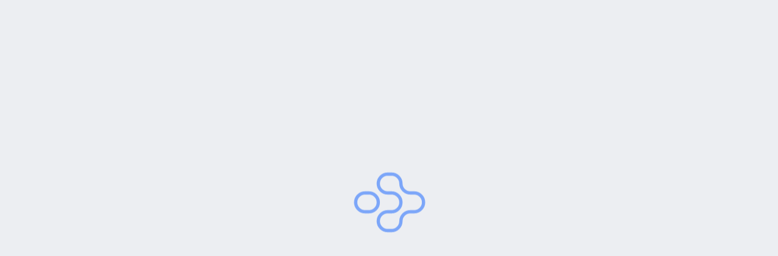

--- FILE ---
content_type: text/html; charset=utf-8
request_url: https://app.thebrain.com/brains/101bdc5d-3f65-4032-98ab-157a5b951aca/thoughts/1394baa4-2ccc-49d5-8131-741105f4bc39/notes
body_size: 3951
content:
<!DOCTYPE html>
<html lang="en" style="overflow: hidden;"><head><meta charset="utf-8">
	<meta name="viewport" content="width=device-width, initial-scale=1.0">
	<meta name="mobile-web-app-capable" content="yes">

	<link rel="apple-touch-icon" href="_content/VulcanShared/images/tb14-icon-macos.png">
	<title>TheBrain</title>
	<!--Blazor:{"type":"server","prerenderId":"6acc277c9c4f46b8acb58c4e9545c202","key":{"locationHash":"77D12F14A8105320B1AAED6AE7E689DA0EC4483270A645E84079EAA0FFDF550D:7","formattedComponentKey":""},"sequence":0,"descriptor":"CfDJ8EJhps50DnpMsByVrOATI2bmAsBixSA41xOCXmevfajESdcxeojHmwAVF9h7WHBINbZtXSdtXFIpbVgtC5v5t0SV6MIT5fxLbuYYJfycPCrzL4kHF/1vMEQ0nP8lTizmOHSx5B\u002BS0aR1HIjs5Sn7sdg6pE7TDaobNs6DuiVnuvB0WHmnPlDLWSO6LcfHyaK1AVFdxiyZTqG9wQ7YdqQgoo4CAlI1krfhyaBEuhVSizT2K\u002B8bOmfdriwF6Kqty4nj\u002BJc/UjlAQfn385vndmj9EIiCRJ1SeO3RbJktl3DnywHv7a\u002BsW9z91qCO7TxlKFzCk72My8w/97v4VcIurJgKCi9Ts3BoMhpa/2F5FQqYD5uDYc5XJff9fONXGsruOvvCMWFeXLk7pHvNQizGBRGZtgBnXyvpMPXDMF15FxX7adGtMjFEZ5Yk15F0DUjCob2LDA\u002BiBL3ql\u002BeVcFP0/3kS753AVpWDFI8nHZjdX/XH\u002BeKvrH5cMVOuyqkYPBivCktcubwMKd4h1xVlcw5CxGsjHSPHWEzLzzT3SnESd7UOxTOwLIgE7yTRjT52lxt29bHyKitKAsmbXIviFjb1YG8ufzI="}--><title>Write my essay | Write my essay</title><!--Blazor:{"prerenderId":"6acc277c9c4f46b8acb58c4e9545c202"}-->
	<link rel="icon" type="image/x-icon" href="_content/VulcanShared/favicon.ico">
	<base href="/">

	<link rel="preconnect" href="https://fonts.googleapis.com">
	<link rel="preconnect" href="https://fonts.gstatic.com" crossorigin>
	<link href="https://fonts.googleapis.com/css2?family=Roboto+Condensed&display=swap" rel="stylesheet">

	<link rel="stylesheet" href="_content/Venus/lib/quill/quill.snow.css">
	<link href="_content/VulcanShared/css/vulcan-error.css" rel="stylesheet">
	<link href="_content/Venus/css/venus.min.css?v=1" rel="stylesheet"> 
	<link href="_content/Venus/fontawesome/css/all.min.css" rel="stylesheet">
	<link href="Vulcan.styles.css" rel="stylesheet">

	<script src="_content/Venus/js/startup.js"></script>
	<script src="_content/Venus/js/longpress.js"></script>
	<script src="_content/Venus/js/dragdrop.webview2.polyfill.js"></script>
	<script src="_content/VulcanShared/js/thebrain.js"></script>

	<script src="https://platform.twitter.com/widgets.js"></script>

	<link rel="stylesheet" type="text/css" href="_content/VulcanShared/google-code-prettify/skins/custom.css">
	<script type="text/javascript" src="_content/VulcanShared/google-code-prettify/prettify.js"></script>

	<link rel="manifest" href="_content/VulcanShared/app.webmanifest">
	
    <script src="_content/Venus/lib/quill/quill.js"></script>
	
    <script id="MathJax-script" async src="_content/Venus/lib/mathjax/tex-mml-chtml.js"></script></head>
<body id="body-id-from-app.razor" class="body"><!--Blazor:{"type":"server","prerenderId":"94b7dd7bd09042258109d7ca219f6b1a","key":{"locationHash":"C14654F233AB38063200AFA88E05E9B487E16F5BB9F4659E228C3BB627F8E0F8:13","formattedComponentKey":""},"sequence":1,"descriptor":"CfDJ8EJhps50DnpMsByVrOATI2YNqigCCGKiaZXaQqmmiLQDhF49R6yY/kHlex2msiFZYnUQ1KNHeX3bLqzEKMKE7A\u002Bi11U1qpVXN75Fd9khU4E/6QoGrcA14XwZxsuBaQ0Mu3z1ho1K1FpYgnw44xEzqCYvlR93nDxl68kOQkCeRZPxeSa6Wj9bBd4gdVqg355y8aUXYAzLl/CTHKYkvWz9sipHAHlxymq7vsO9EPYhqkrwogtba5Mh\u002BgKwFdm14DdDVBpUQHcnoEKbnglx5L40Mhwkd\u002BEzEaWuKl\u002BCTFvkB3OnEwZGGX2eFdmbllugfDOpWZc5QeeXbCT2vbOHu3jv8Kxk1gbJfN1YfmtXYnuZroQh/drhltCVchJiuaOuihqQbLyjvCrpg3ZRhdCEYuOGhvLLyy1Oza5zNKydGCT1RpqDrtpYp3gcabbcZckPoh2jE0qS/yniITr1SG1/q0LxBSycktHxl3VUN0mbLXMzETSvLtjPwMnVDPqoB1pvXgVYCA=="}--><div id="content" class="content" b-9zcww97fy1><style>
    html {
        font-size: 16px;
    }
</style>

<div class="absolute inset-0 z-[1000] flex items-center justify-center w-full h-full bg-vapp-surface-2 transition ease&#x2011;out duration-0  opacity-100"><div class="relative h-1/6 w-1/6 pulse-bounce"><style>
    .thebrain-icon-bccb8890 {
        background-size: contain;
        background-repeat: no-repeat;
        background-position: center;
        background-image: url(/_content/VulcanShared/images/TheBrain-Logo-Mono.svg);
    }
    .dark .thebrain-icon-bccb8890 {
        background-image: url(/_content/VulcanShared/images/TheBrain-Logo-Dark-Mono.svg );
    }
</style>

<div class="thebrain-icon-bccb8890 aspect-[1/1] w-full h-full"></div></div></div><div class="flex justify-center items-center p-8"><div style="width: 40px; height: 40px; "><div class="animate-spin  rounded-[50%] pointer-events-none border-2 border-vapp-border-subtle border-t-vapp-accent-primary " style="width: 40px; height: 40px"></div></div></div></div><!--Blazor:{"prerenderId":"94b7dd7bd09042258109d7ca219f6b1a"}-->

<div id="blazor-error-ui" class="bg-bcolor-dialog dark:bg-bcolordark-dialog"><div class="flex flex-row gap-4"><div class="max-w-[10rem] "><i class="fa-solid fa-circle-exclamation text-tcolor-warning dark:text-tcolordark-warning text-9xl"></i></div>
		<div class="flex flex-col gap-4 text-tcolor-warning dark:text-tcolordark-warning"><div>
						An error has occurred. Please reload and try again.
					</div>
			<a class="btn w-fit reload" href>Reload</a></div></div></div>

<div id="components-reconnect-modal" class="my-reconnect-modal components-reconnect-hide cursor-pointer text-tcolor dark:text-tcolordark"><div class="signalr-err-sev1 bg-semitransparent dark:bg-semitransparentdark backdrop-blur-sm"><div class="flex h-screen"><div class="m-auto"><div class="border rounded-full border-lcolor dark:border-lcolordark bg-bcolor-dialog dark:bg-bcolordark-dialog" style="padding: 8px"><div class="lds-hourglass" style="display: contents"></div></div></div></div></div>
	<div class="signalr-err-sev2 bg-semitransparent dark:bg-semitransparentdark backdrop-blur-sm"><div class="flex h-screen"><div class="m-auto"><div class="border rounded-full border-lcolor dark:border-lcolordark bg-bcolor-dialog dark:bg-bcolordark-dialog" style="padding: 8px"><div class="lds-hourglass yellow" style="display: contents"></div></div></div></div></div>
	<div class="signalr-err-sev3 bg-semitransparent dark:bg-semitransparentdark backdrop-blur-sm"><div class="flex h-screen"><div class="m-auto"><div class="border rounded-full border-lcolor dark:border-lcolordark bg-bcolor-dialog dark:bg-bcolordark-dialog" style="padding: 8px"><div class="lds-hourglass red" style="display: contents"></div></div></div></div></div></div>

<script src="_framework/blazor.web.js"></script>
<script src="_content/VulcanShared/js/dist/reconnector.js"></script></body></html><!--Blazor-Web-Initializers:Ww0KICAiX2NvbnRlbnQvVmVudXMvVmVudXMucWliemIxbWV3ai5saWIubW9kdWxlLmpzIg0KXQ==--><!--Blazor-Server-Component-State:CfDJ8EJhps50DnpMsByVrOATI2a4IfgRrwXCg80m2NniPwkYev8x+mX9fusDl+8rFbDKPDHdHC89r6uWp0q9JmuqHaUyWCLOQ5RP8OiOgvixrBtJVXrmsvfOgKKxLJ4X3w4IDtHNztgoMUCcj7dUaE0axuv7iDGplOulVpqAfr1/eBfpw4YfRzV1jbhrjklqSpRjhdNW6D8bds69P7sWra/SU/x8UIO1N3bglU4W23nYkNZ/ld4Bp5wAW8yIqTwVjKx2EL+MnB4Vf9eKh2xP8gFZLNAo2PeWtmLh/5zafogU4Kvfb+c+WLCJg0BaDEqi5MgzkV/EWmopJ3NXvNnyND6wGi2hD84Y6KgWhCWwP5qcJR8C/Lx2WGJcgJFkPhNfUM8ZmVnfH3QQ0FtpxLEPiFSdKOR374zphQsDAAirzcQBHOFG8HDdpEmeJ7itqjGof0zA/1t4gQU6QZ86JKmUzN4Cu5FXR4gWaZYLkqCsUIoxGwiMg1y6FKL3mEMFlmjkmzqtfdlUUMmS/NDrY2267dAXyWnn6LNQ0QTFq/4XB404XO9e+UxYI5m04kdCORDfTNdoOQ==--><!--Blazor-WebAssembly-Component-State:[base64]-->

--- FILE ---
content_type: text/css
request_url: https://app.thebrain.com/_content/Venus/lib/quill/quill.snow.css
body_size: 5438
content:
/*!
 * Quill Editor v2.0.3
 * https://quilljs.com
 * Copyright (c) 2017-2024, Slab
 * Copyright (c) 2014, Jason Chen
 * Copyright (c) 2013, salesforce.com
 */
.ql-container {
	box-sizing: border-box;
	font-family: Helvetica, Arial, sans-serif;
	/*height: 100%;*/
	margin: 0;
	position: relative
}

.ql-container.ql-disabled .ql-tooltip {
	visibility: hidden
}

.ql-container:not(.ql-disabled) li[data-list=checked] > .ql-ui, .ql-container:not(.ql-disabled) li[data-list=unchecked] > .ql-ui {
	cursor: pointer
}

.ql-clipboard {
	left: -100000px;
	height: 1px;
	overflow-y: hidden;
	position: absolute;
	top: 50%
}

.ql-clipboard p {
	margin: 0;
	padding: 0
}

.ql-editor {
	box-sizing: border-box;
	counter-reset: list-0 list-1 list-2 list-3 list-4 list-5 list-6 list-7 list-8 list-9;
	line-height: 1.42;
	/*height: 100%;*/
	outline: none;
	overflow-y: auto;
	tab-size: 12;
	-moz-tab-size: 12;
	text-align: left;
	white-space: pre-wrap;
	word-wrap: break-word;
}

.ql-editor > * {
	cursor: text
}

.ql-editor p, .ql-editor ol, .ql-editor pre, .ql-editor blockquote, .ql-editor h1, .ql-editor h2, .ql-editor h3, .ql-editor h4, .ql-editor h5, .ql-editor h6 {
	margin: 0;
	padding: 0
}

@supports (counter-set:none) {
	.ql-editor p, .ql-editor h1, .ql-editor h2, .ql-editor h3, .ql-editor h4, .ql-editor h5, .ql-editor h6 {
		counter-set: list-0 list-1 list-2 list-3 list-4 list-5 list-6 list-7 list-8 list-9
	}
}

@supports not (counter-set:none) {
	.ql-editor p, .ql-editor h1, .ql-editor h2, .ql-editor h3, .ql-editor h4, .ql-editor h5, .ql-editor h6 {
		counter-reset: list-0 list-1 list-2 list-3 list-4 list-5 list-6 list-7 list-8 list-9
	}
}

.ql-editor table {
	border-collapse: collapse
}

.ql-editor td {
	padding: 2px 5px
}

.ql-editor ol {
	padding-left: 3em
}

.ql-editor ul {
	padding-left: 3em
}

.ql-editor li {
	list-style-type: none;
	padding-left: 1.5em;
	position: relative
}

.ql-editor li > .ql-ui:before {
	display: inline-block;
	margin-left: -2.9em;
	margin-right: .3em;
	text-align: right;
	white-space: nowrap;
	width: 2.6em
}

.ql-editor li[data-list=checked] > .ql-ui, .ql-editor li[data-list=unchecked] > .ql-ui {
	color: #777
}

.ql-editor li[data-list=bullet] > .ql-ui:before {
	content: '\2022'
}

.ql-editor li[data-list=checked] > .ql-ui:before {
	content: '';
	display: inline-block;
	margin-left: -22px;
	width: 16px;
	height: 16px;
	position: relative;
	top: 2px;
	border: 1px solid rgb(var(--vusr-text-primary) / 30%);
	border-radius: 4px;
	background: rgb(var(--vusr-text-primary) / 30%);
	transition: background 150ms ease-out;
}

.ql-editor li[data-list=checked] > .ql-ui:after {
	content: '';
	position: absolute;
	left: -16px;
	top: 4px;
	width: 5px;
	height: 10px;
	border: solid rgb(var(--vusr-text-primary));
	border-width: 0 2px 2px 0;
	transform: rotate(40deg);
	transition: border 150ms ease-out;
}

.ql-editor li[data-list=unchecked] > .ql-ui:before {
	content: '';
	display: inline-block;
	margin-left: -22px;
	width: 16px;
	height: 16px;
	position: relative;
	top: 2px;
	border: 1px solid rgb(var(--vusr-text-primary) / 30%);
	border-radius: 4px;
	background: transparent;
	transition: background 150ms ease-out;
}

.ql-editor li[data-list=unchecked] > .ql-ui:after {
	content: '';
	position: absolute;
	left: -16px;
	top: 4px;
	width: 5px;
	height: 10px;
	border: solid transparent;
	border-width: 0 2px 2px 0;
	transform: rotate(40deg);
	transition: border 150ms ease-out;
}

@supports (counter-set:none) {
	.ql-editor li[data-list] {
		counter-set: list-1 list-2 list-3 list-4 list-5 list-6 list-7 list-8 list-9
	}
}

@supports not (counter-set:none) {
	.ql-editor li[data-list] {
		counter-reset: list-1 list-2 list-3 list-4 list-5 list-6 list-7 list-8 list-9
	}
}

.ql-editor li[data-list=ordered] {
	counter-increment: list-0
}

.ql-editor li[data-list=ordered] > .ql-ui:before {
	content: counter(list-0, decimal) '. '
}

.ql-editor li[data-list=ordered].ql-indent-1 {
	counter-increment: list-1
}

.ql-editor li[data-list=ordered].ql-indent-1 > .ql-ui:before {
	content: counter(list-1, lower-alpha) '. '
}

@supports (counter-set:none) {
	.ql-editor li[data-list].ql-indent-1 {
		counter-set: list-2 list-3 list-4 list-5 list-6 list-7 list-8 list-9
	}
}

@supports not (counter-set:none) {
	.ql-editor li[data-list].ql-indent-1 {
		counter-reset: list-2 list-3 list-4 list-5 list-6 list-7 list-8 list-9
	}
}

.ql-editor li[data-list=ordered].ql-indent-2 {
	counter-increment: list-2
}

.ql-editor li[data-list=ordered].ql-indent-2 > .ql-ui:before {
	content: counter(list-2, lower-roman) '. '
}

@supports (counter-set:none) {
	.ql-editor li[data-list].ql-indent-2 {
		counter-set: list-3 list-4 list-5 list-6 list-7 list-8 list-9
	}
}

@supports not (counter-set:none) {
	.ql-editor li[data-list].ql-indent-2 {
		counter-reset: list-3 list-4 list-5 list-6 list-7 list-8 list-9
	}
}

.ql-editor li[data-list=ordered].ql-indent-3 {
	counter-increment: list-3
}

.ql-editor li[data-list=ordered].ql-indent-3 > .ql-ui:before {
	content: counter(list-3, decimal) '. '
}

@supports (counter-set:none) {
	.ql-editor li[data-list].ql-indent-3 {
		counter-set: list-4 list-5 list-6 list-7 list-8 list-9
	}
}

@supports not (counter-set:none) {
	.ql-editor li[data-list].ql-indent-3 {
		counter-reset: list-4 list-5 list-6 list-7 list-8 list-9
	}
}

.ql-editor li[data-list=ordered].ql-indent-4 {
	counter-increment: list-4
}

.ql-editor li[data-list=ordered].ql-indent-4 > .ql-ui:before {
	content: counter(list-4, lower-alpha) '. '
}

@supports (counter-set:none) {
	.ql-editor li[data-list].ql-indent-4 {
		counter-set: list-5 list-6 list-7 list-8 list-9
	}
}

@supports not (counter-set:none) {
	.ql-editor li[data-list].ql-indent-4 {
		counter-reset: list-5 list-6 list-7 list-8 list-9
	}
}

.ql-editor li[data-list=ordered].ql-indent-5 {
	counter-increment: list-5
}

.ql-editor li[data-list=ordered].ql-indent-5 > .ql-ui:before {
	content: counter(list-5, lower-roman) '. '
}

@supports (counter-set:none) {
	.ql-editor li[data-list].ql-indent-5 {
		counter-set: list-6 list-7 list-8 list-9
	}
}

@supports not (counter-set:none) {
	.ql-editor li[data-list].ql-indent-5 {
		counter-reset: list-6 list-7 list-8 list-9
	}
}

.ql-editor li[data-list=ordered].ql-indent-6 {
	counter-increment: list-6
}

.ql-editor li[data-list=ordered].ql-indent-6 > .ql-ui:before {
	content: counter(list-6, decimal) '. '
}

@supports (counter-set:none) {
	.ql-editor li[data-list].ql-indent-6 {
		counter-set: list-7 list-8 list-9
	}
}

@supports not (counter-set:none) {
	.ql-editor li[data-list].ql-indent-6 {
		counter-reset: list-7 list-8 list-9
	}
}

.ql-editor li[data-list=ordered].ql-indent-7 {
	counter-increment: list-7
}

.ql-editor li[data-list=ordered].ql-indent-7 > .ql-ui:before {
	content: counter(list-7, lower-alpha) '. '
}

@supports (counter-set:none) {
	.ql-editor li[data-list].ql-indent-7 {
		counter-set: list-8 list-9
	}
}

@supports not (counter-set:none) {
	.ql-editor li[data-list].ql-indent-7 {
		counter-reset: list-8 list-9
	}
}

.ql-editor li[data-list=ordered].ql-indent-8 {
	counter-increment: list-8
}

.ql-editor li[data-list=ordered].ql-indent-8 > .ql-ui:before {
	content: counter(list-8, lower-roman) '. '
}

@supports (counter-set:none) {
	.ql-editor li[data-list].ql-indent-8 {
		counter-set: list-9
	}
}

@supports not (counter-set:none) {
	.ql-editor li[data-list].ql-indent-8 {
		counter-reset: list-9
	}
}

.ql-editor li[data-list=ordered].ql-indent-9 {
	counter-increment: list-9
}

.ql-editor li[data-list=ordered].ql-indent-9 > .ql-ui:before {
	content: counter(list-9, decimal) '. '
}

.ql-editor .ql-indent-1:not(.ql-direction-rtl) {
	padding-left: 3em
}

.ql-editor li.ql-indent-1:not(.ql-direction-rtl) {
	padding-left: 4.5em
}

.ql-editor .ql-indent-1.ql-direction-rtl.ql-align-right {
	padding-right: 3em
}

.ql-editor li.ql-indent-1.ql-direction-rtl.ql-align-right {
	padding-right: 4.5em
}

.ql-editor .ql-indent-2:not(.ql-direction-rtl) {
	padding-left: 6em
}

.ql-editor li.ql-indent-2:not(.ql-direction-rtl) {
	padding-left: 7.5em
}

.ql-editor .ql-indent-2.ql-direction-rtl.ql-align-right {
	padding-right: 6em
}

.ql-editor li.ql-indent-2.ql-direction-rtl.ql-align-right {
	padding-right: 7.5em
}

.ql-editor .ql-indent-3:not(.ql-direction-rtl) {
	padding-left: 9em
}

.ql-editor li.ql-indent-3:not(.ql-direction-rtl) {
	padding-left: 10.5em
}

.ql-editor .ql-indent-3.ql-direction-rtl.ql-align-right {
	padding-right: 9em
}

.ql-editor li.ql-indent-3.ql-direction-rtl.ql-align-right {
	padding-right: 10.5em
}

.ql-editor .ql-indent-4:not(.ql-direction-rtl) {
	padding-left: 12em
}

.ql-editor li.ql-indent-4:not(.ql-direction-rtl) {
	padding-left: 13.5em
}

.ql-editor .ql-indent-4.ql-direction-rtl.ql-align-right {
	padding-right: 12em
}

.ql-editor li.ql-indent-4.ql-direction-rtl.ql-align-right {
	padding-right: 13.5em
}

.ql-editor .ql-indent-5:not(.ql-direction-rtl) {
	padding-left: 15em
}

.ql-editor li.ql-indent-5:not(.ql-direction-rtl) {
	padding-left: 16.5em
}

.ql-editor .ql-indent-5.ql-direction-rtl.ql-align-right {
	padding-right: 15em
}

.ql-editor li.ql-indent-5.ql-direction-rtl.ql-align-right {
	padding-right: 16.5em
}

.ql-editor .ql-indent-6:not(.ql-direction-rtl) {
	padding-left: 18em
}

.ql-editor li.ql-indent-6:not(.ql-direction-rtl) {
	padding-left: 19.5em
}

.ql-editor .ql-indent-6.ql-direction-rtl.ql-align-right {
	padding-right: 18em
}

.ql-editor li.ql-indent-6.ql-direction-rtl.ql-align-right {
	padding-right: 19.5em
}

.ql-editor .ql-indent-7:not(.ql-direction-rtl) {
	padding-left: 21em
}

.ql-editor li.ql-indent-7:not(.ql-direction-rtl) {
	padding-left: 22.5em
}

.ql-editor .ql-indent-7.ql-direction-rtl.ql-align-right {
	padding-right: 21em
}

.ql-editor li.ql-indent-7.ql-direction-rtl.ql-align-right {
	padding-right: 22.5em
}

.ql-editor .ql-indent-8:not(.ql-direction-rtl) {
	padding-left: 24em
}

.ql-editor li.ql-indent-8:not(.ql-direction-rtl) {
	padding-left: 25.5em
}

.ql-editor .ql-indent-8.ql-direction-rtl.ql-align-right {
	padding-right: 24em
}

.ql-editor li.ql-indent-8.ql-direction-rtl.ql-align-right {
	padding-right: 25.5em
}

.ql-editor .ql-indent-9:not(.ql-direction-rtl) {
	padding-left: 27em
}

.ql-editor li.ql-indent-9:not(.ql-direction-rtl) {
	padding-left: 28.5em
}

.ql-editor .ql-indent-9.ql-direction-rtl.ql-align-right {
	padding-right: 27em
}

.ql-editor li.ql-indent-9.ql-direction-rtl.ql-align-right {
	padding-right: 28.5em
}

.ql-editor li.ql-direction-rtl {
	padding-right: 1.5em
}

.ql-editor li.ql-direction-rtl > .ql-ui:before {
	margin-left: .3em;
	margin-right: -1.5em;
	text-align: left
}

.ql-editor table {
	table-layout: fixed;
	width: 100%
}

.ql-editor table td {
	outline: none
}

.ql-editor .ql-code-block-container {
	font-family: monospace
}

.ql-editor .ql-video {
	display: block;
	max-width: 100%
}

.ql-editor .ql-video.ql-align-center {
	margin: 0 auto
}

.ql-editor .ql-video.ql-align-right {
	margin: 0 0 0 auto
}

.ql-editor .ql-bg-black {
	background-color: #000
}

.ql-editor .ql-bg-red {
	background-color: #e60000
}

.ql-editor .ql-bg-orange {
	background-color: #f90
}

.ql-editor .ql-bg-yellow {
	background-color: #ff0
}

.ql-editor .ql-bg-green {
	background-color: #008a00
}

.ql-editor .ql-bg-blue {
	background-color: #06c
}

.ql-editor .ql-bg-purple {
	background-color: #93f
}

.ql-editor .ql-color-white {
	color: #fff
}

.ql-editor .ql-color-red {
	color: #e60000
}

.ql-editor .ql-color-orange {
	color: #f90
}

.ql-editor .ql-color-yellow {
	color: #ff0
}

.ql-editor .ql-color-green {
	color: #008a00
}

.ql-editor .ql-color-blue {
	color: #06c
}

.ql-editor .ql-color-purple {
	color: #93f
}

.ql-editor .ql-font-serif {
	font-family: Georgia, Times New Roman, serif
}

.ql-editor .ql-font-monospace {
	font-family: Monaco, Courier New, monospace
}

.ql-editor .ql-size-small {
	font-size: .75em
}

.ql-editor .ql-size-large {
	font-size: 1.5em
}

.ql-editor .ql-size-huge {
	font-size: 2.5em
}

.ql-editor .ql-direction-rtl {
	direction: rtl;
	text-align: inherit
}

.ql-editor .ql-align-center {
	text-align: center
}

.ql-editor .ql-align-justify {
	text-align: justify
}

.ql-editor .ql-align-right {
	text-align: right
}

.ql-editor .ql-ui {
	position: absolute
}

.ql-editor.ql-blank::before {
	color: rgba(0, 0, 0, 0.6);
	content: attr(data-placeholder);
	font-style: italic;
	left: 15px;
	pointer-events: none;
	position: absolute;
	right: 15px
}

.ql-snow.ql-toolbar:after, .ql-snow .ql-toolbar:after {
	clear: both;
	content: '';
	display: table
}

.ql-snow.ql-toolbar button, .ql-snow .ql-toolbar button {
	border-radius: 0.25rem;
	background: none;
	border: none;
	cursor: pointer;
	display: inline-block;
	float: left;
	height: 24px;
	padding: 3px 5px;
	width: 28px
}

.ql-snow.ql-toolbar button svg, .ql-snow .ql-toolbar button svg {
	float: left;
	height: 100%
}

.ql-snow.ql-toolbar button:active:hover, .ql-snow .ql-toolbar button:active:hover {
	outline: none
}

.ql-snow.ql-toolbar input.ql-image[type=file], .ql-snow .ql-toolbar input.ql-image[type=file] {
	display: none
}

.ql-snow.ql-toolbar button:hover, .ql-snow .ql-toolbar button:hover, .ql-snow.ql-toolbar button:focus, .ql-snow .ql-toolbar button:focus, .ql-snow.ql-toolbar button.ql-active, .ql-snow .ql-toolbar button.ql-active, .ql-snow.ql-toolbar .ql-picker-label:hover, .ql-snow .ql-toolbar .ql-picker-label:hover, .ql-snow.ql-toolbar .ql-picker-label.ql-active, .ql-snow .ql-toolbar .ql-picker-label.ql-active, .ql-snow.ql-toolbar .ql-picker-item:hover, .ql-snow .ql-toolbar .ql-picker-item:hover, .ql-snow.ql-toolbar .ql-picker-item.ql-selected, .ql-snow .ql-toolbar .ql-picker-item.ql-selected {
	color: #fff
}

.ql-snow.ql-toolbar button:hover .ql-fill, .ql-snow .ql-toolbar button:hover .ql-fill, .ql-snow.ql-toolbar button:focus .ql-fill, .ql-snow .ql-toolbar button:focus .ql-fill, .ql-snow.ql-toolbar button.ql-active .ql-fill, .ql-snow .ql-toolbar button.ql-active .ql-fill, .ql-snow.ql-toolbar .ql-picker-label:hover .ql-fill, .ql-snow .ql-toolbar .ql-picker-label:hover .ql-fill, .ql-snow.ql-toolbar .ql-picker-label.ql-active .ql-fill, .ql-snow .ql-toolbar .ql-picker-label.ql-active .ql-fill, .ql-snow.ql-toolbar .ql-picker-item:hover .ql-fill, .ql-snow .ql-toolbar .ql-picker-item:hover .ql-fill, .ql-snow.ql-toolbar .ql-picker-item.ql-selected .ql-fill, .ql-snow .ql-toolbar .ql-picker-item.ql-selected .ql-fill, .ql-snow.ql-toolbar button:hover .ql-stroke.ql-fill, .ql-snow .ql-toolbar button:hover .ql-stroke.ql-fill, .ql-snow.ql-toolbar button:focus .ql-stroke.ql-fill, .ql-snow .ql-toolbar button:focus .ql-stroke.ql-fill, .ql-snow.ql-toolbar button.ql-active .ql-stroke.ql-fill, .ql-snow .ql-toolbar button.ql-active .ql-stroke.ql-fill, .ql-snow.ql-toolbar .ql-picker-label:hover .ql-stroke.ql-fill, .ql-snow .ql-toolbar .ql-picker-label:hover .ql-stroke.ql-fill, .ql-snow.ql-toolbar .ql-picker-label.ql-active .ql-stroke.ql-fill, .ql-snow .ql-toolbar .ql-picker-label.ql-active .ql-stroke.ql-fill, .ql-snow.ql-toolbar .ql-picker-item:hover .ql-stroke.ql-fill, .ql-snow .ql-toolbar .ql-picker-item:hover .ql-stroke.ql-fill, .ql-snow.ql-toolbar .ql-picker-item.ql-selected .ql-stroke.ql-fill, .ql-snow .ql-toolbar .ql-picker-item.ql-selected .ql-stroke.ql-fill {
	fill: #fff
}

.ql-snow.ql-toolbar button:hover .ql-stroke, .ql-snow .ql-toolbar button:hover .ql-stroke, .ql-snow.ql-toolbar button:focus .ql-stroke, .ql-snow .ql-toolbar button:focus .ql-stroke, .ql-snow.ql-toolbar button.ql-active .ql-stroke, .ql-snow .ql-toolbar button.ql-active .ql-stroke, .ql-snow.ql-toolbar .ql-picker-label:hover .ql-stroke, .ql-snow .ql-toolbar .ql-picker-label:hover .ql-stroke, .ql-snow.ql-toolbar .ql-picker-label.ql-active .ql-stroke, .ql-snow .ql-toolbar .ql-picker-label.ql-active .ql-stroke, .ql-snow.ql-toolbar .ql-picker-item:hover .ql-stroke, .ql-snow .ql-toolbar .ql-picker-item:hover .ql-stroke, .ql-snow.ql-toolbar .ql-picker-item.ql-selected .ql-stroke, .ql-snow .ql-toolbar .ql-picker-item.ql-selected .ql-stroke, .ql-snow.ql-toolbar button:hover .ql-stroke-miter, .ql-snow .ql-toolbar button:hover .ql-stroke-miter, .ql-snow.ql-toolbar button:focus .ql-stroke-miter, .ql-snow .ql-toolbar button:focus .ql-stroke-miter, .ql-snow.ql-toolbar button.ql-active .ql-stroke-miter, .ql-snow .ql-toolbar button.ql-active .ql-stroke-miter, .ql-snow.ql-toolbar .ql-picker-label:hover .ql-stroke-miter, .ql-snow .ql-toolbar .ql-picker-label:hover .ql-stroke-miter, .ql-snow.ql-toolbar .ql-picker-label.ql-active .ql-stroke-miter, .ql-snow .ql-toolbar .ql-picker-label.ql-active .ql-stroke-miter, .ql-snow.ql-toolbar .ql-picker-item:hover .ql-stroke-miter, .ql-snow .ql-toolbar .ql-picker-item:hover .ql-stroke-miter, .ql-snow.ql-toolbar .ql-picker-item.ql-selected .ql-stroke-miter, .ql-snow .ql-toolbar .ql-picker-item.ql-selected .ql-stroke-miter {
	stroke: #fff
}

@media (pointer: coarse) {
	.ql-snow.ql-toolbar button:hover:not(.ql-active), .ql-snow .ql-toolbar button:hover:not(.ql-active) {
		color: #ff0000
	}

	.ql-snow.ql-toolbar button:hover:not(.ql-active) .ql-fill, .ql-snow .ql-toolbar button:hover:not(.ql-active) .ql-fill, .ql-snow.ql-toolbar button:hover:not(.ql-active) .ql-stroke.ql-fill, .ql-snow .ql-toolbar button:hover:not(.ql-active) .ql-stroke.ql-fill {
		fill: #ff0000
	}

	.ql-snow.ql-toolbar button:hover:not(.ql-active) .ql-stroke, .ql-snow .ql-toolbar button:hover:not(.ql-active) .ql-stroke, .ql-snow.ql-toolbar button:hover:not(.ql-active) .ql-stroke-miter, .ql-snow .ql-toolbar button:hover:not(.ql-active) .ql-stroke-miter {
		stroke: #ff0000
	}
}

.ql-snow {
	box-sizing: border-box
}

.ql-snow * {
	box-sizing: border-box
}

.ql-snow .ql-hidden {
	display: none
}

.ql-snow .ql-out-bottom, .ql-snow .ql-out-top {
	visibility: hidden
}

.ql-snow .ql-tooltip {
	position: absolute;
	transform: translateY(10px)
}

.ql-snow .ql-tooltip a {
	cursor: pointer;
	text-decoration: none
}

.ql-snow .ql-tooltip.ql-flip {
	transform: translateY(-10px)
}

.ql-snow .ql-formats {
	display: inline-block;
	vertical-align: middle
}

.ql-snow .ql-formats:after {
	clear: both;
	content: '';
	display: table
}

.ql-snow .ql-stroke {
	fill: none;
	stroke: #444;
	stroke-linecap: round;
	stroke-linejoin: round;
	stroke-width: 2
}

.ql-snow .ql-stroke-miter {
	fill: none;
	stroke: #444;
	stroke-miterlimit: 10;
	stroke-width: 2
}

.ql-snow .ql-fill, .ql-snow .ql-stroke.ql-fill {
	fill: #444
}

.ql-snow .ql-empty {
	fill: none
}

.ql-snow .ql-even {
	fill-rule: evenodd
}

.ql-snow .ql-thin, .ql-snow .ql-stroke.ql-thin {
	stroke-width: 1
}

.ql-snow .ql-transparent {
	opacity: .4
}

.ql-snow .ql-direction svg:last-child {
	display: none
}

.ql-snow .ql-direction.ql-active svg:last-child {
	display: inline
}

.ql-snow .ql-direction.ql-active svg:first-child {
	display: none
}

.ql-snow .ql-editor a {
	text-decoration: underline
}

.ql-snow .ql-editor blockquote {
	padding-left: 16px
}

.ql-snow .ql-editor .ql-code-block-container {
	margin-bottom: 5px;
	margin-top: 5px;
	padding: 0.75rem;
	overflow: visible
}

.ql-snow .ql-editor code {
	font-size: 85%;
	padding: 1px 4px
}

.ql-snow .ql-editor img {
	max-width: 100%
}

.ql-snow .ql-picker {
	color: #444;
	display: inline-block;
	float: left;
	font-size: 14px;
	font-weight: 500;
	height: 24px;
	position: relative;
	vertical-align: middle
}

.ql-snow .ql-picker-label {
	cursor: pointer;
	display: inline-block;
	height: 100%;
	padding-left: 8px;
	padding-right: 2px;
	position: relative;
	width: 100%
}

.ql-snow .ql-picker-label::before {
	display: inline-block;
	line-height: 22px
}

.ql-snow .ql-picker-options {
	background-color: #fff;
	display: none;
	min-width: 100%;
	padding: 4px 8px;
	position: absolute;
	white-space: nowrap
}

.ql-snow .ql-picker-options .ql-picker-item {
	cursor: pointer;
	display: block;
	padding-bottom: 5px;
	padding-top: 5px
}

.ql-snow .ql-picker.ql-expanded .ql-picker-label {
	color: #ccc;
	z-index: 2
}

.ql-snow .ql-picker.ql-expanded .ql-picker-label .ql-fill {
	fill: #ccc
}

.ql-snow .ql-picker.ql-expanded .ql-picker-label .ql-stroke {
	stroke: #ccc
}

.ql-snow .ql-picker.ql-expanded .ql-picker-options {
	display: block;
	margin-top: -1px;
	top: 100%;
	z-index: 1
}

.ql-snow .ql-color-picker, .ql-snow .ql-icon-picker {
	width: 28px
}

.ql-snow .ql-color-picker .ql-picker-label, .ql-snow .ql-icon-picker .ql-picker-label {
	padding: 2px 4px
}

.ql-snow .ql-color-picker .ql-picker-label svg, .ql-snow .ql-icon-picker .ql-picker-label svg {
	right: 4px
}

.ql-snow .ql-icon-picker .ql-picker-options {
	padding: 4px 0
}

.ql-snow .ql-icon-picker .ql-picker-item {
	height: 24px;
	width: 24px;
	padding: 2px 4px
}

.ql-snow .ql-color-picker .ql-picker-options {
	padding: 3px 5px;
	width: 152px
}

.ql-snow .ql-color-picker .ql-picker-item {
	border: 1px solid transparent;
	float: left;
	height: 16px;
	margin: 2px;
	padding: 0;
	width: 16px
}

.ql-snow .ql-picker:not(.ql-color-picker):not(.ql-icon-picker) svg {
	position: absolute;
	margin-top: -9px;
	right: 0;
	top: 50%;
	width: 18px
}

.ql-snow .ql-picker.ql-header .ql-picker-label[data-label]:not([data-label=''])::before, .ql-snow .ql-picker.ql-font .ql-picker-label[data-label]:not([data-label=''])::before, .ql-snow .ql-picker.ql-size .ql-picker-label[data-label]:not([data-label=''])::before, .ql-snow .ql-picker.ql-header .ql-picker-item[data-label]:not([data-label=''])::before, .ql-snow .ql-picker.ql-font .ql-picker-item[data-label]:not([data-label=''])::before, .ql-snow .ql-picker.ql-size .ql-picker-item[data-label]:not([data-label=''])::before {
	content: attr(data-label)
}

.ql-snow .ql-picker.ql-header {
	width: 98px
}

.ql-snow .ql-picker.ql-header .ql-picker-label::before, .ql-snow .ql-picker.ql-header .ql-picker-item::before {
	content: 'Normal'
}

.ql-snow .ql-picker.ql-header .ql-picker-label[data-value="1"]::before, .ql-snow .ql-picker.ql-header .ql-picker-item[data-value="1"]::before {
	content: 'Heading 1'
}

.ql-snow .ql-picker.ql-header .ql-picker-label[data-value="2"]::before, .ql-snow .ql-picker.ql-header .ql-picker-item[data-value="2"]::before {
	content: 'Heading 2'
}

.ql-snow .ql-picker.ql-header .ql-picker-label[data-value="3"]::before, .ql-snow .ql-picker.ql-header .ql-picker-item[data-value="3"]::before {
	content: 'Heading 3'
}

.ql-snow .ql-picker.ql-header .ql-picker-label[data-value="4"]::before, .ql-snow .ql-picker.ql-header .ql-picker-item[data-value="4"]::before {
	content: 'Heading 4'
}

.ql-snow .ql-picker.ql-header .ql-picker-label[data-value="5"]::before, .ql-snow .ql-picker.ql-header .ql-picker-item[data-value="5"]::before {
	content: 'Heading 5'
}

.ql-snow .ql-picker.ql-header .ql-picker-label[data-value="6"]::before, .ql-snow .ql-picker.ql-header .ql-picker-item[data-value="6"]::before {
	content: 'Heading 6'
}

.ql-snow .ql-picker.ql-header .ql-picker-item[data-value="1"]::before {
	font-size: 2em
}

.ql-snow .ql-picker.ql-header .ql-picker-item[data-value="2"]::before {
	font-size: 1.5em
}

.ql-snow .ql-picker.ql-header .ql-picker-item[data-value="3"]::before {
	font-size: 1.17em
}

.ql-snow .ql-picker.ql-header .ql-picker-item[data-value="4"]::before {
	font-size: 1em
}

.ql-snow .ql-picker.ql-header .ql-picker-item[data-value="5"]::before {
	font-size: .83em
}

.ql-snow .ql-picker.ql-header .ql-picker-item[data-value="6"]::before {
	font-size: .67em
}

.ql-snow .ql-picker.ql-font {
	width: 108px
}

.ql-snow .ql-picker.ql-font .ql-picker-label::before, .ql-snow .ql-picker.ql-font .ql-picker-item::before {
	content: 'Sans Serif'
}

.ql-snow .ql-picker.ql-font .ql-picker-label[data-value=serif]::before, .ql-snow .ql-picker.ql-font .ql-picker-item[data-value=serif]::before {
	content: 'Serif'
}

.ql-snow .ql-picker.ql-font .ql-picker-label[data-value=monospace]::before, .ql-snow .ql-picker.ql-font .ql-picker-item[data-value=monospace]::before {
	content: 'Monospace'
}

.ql-snow .ql-picker.ql-font .ql-picker-item[data-value=serif]::before {
	font-family: Georgia, Times New Roman, serif
}

.ql-snow .ql-picker.ql-font .ql-picker-item[data-value=monospace]::before {
	font-family: Monaco, Courier New, monospace
}

.ql-snow .ql-picker.ql-size {
	width: 98px
}

.ql-snow .ql-picker.ql-size .ql-picker-label::before, .ql-snow .ql-picker.ql-size .ql-picker-item::before {
	content: 'Normal'
}

.ql-snow .ql-picker.ql-size .ql-picker-label[data-value=small]::before, .ql-snow .ql-picker.ql-size .ql-picker-item[data-value=small]::before {
	content: 'Small'
}

.ql-snow .ql-picker.ql-size .ql-picker-label[data-value=large]::before, .ql-snow .ql-picker.ql-size .ql-picker-item[data-value=large]::before {
	content: 'Large'
}

.ql-snow .ql-picker.ql-size .ql-picker-label[data-value=huge]::before, .ql-snow .ql-picker.ql-size .ql-picker-item[data-value=huge]::before {
	content: 'Huge'
}

.ql-snow .ql-picker.ql-size .ql-picker-item[data-value=small]::before {
	font-size: 10px
}

.ql-snow .ql-picker.ql-size .ql-picker-item[data-value=large]::before {
	font-size: 18px
}

.ql-snow .ql-picker.ql-size .ql-picker-item[data-value=huge]::before {
	font-size: 32px
}

.ql-snow .ql-color-picker.ql-background .ql-picker-item {
	background-color: #fff
}

.ql-snow .ql-color-picker.ql-color .ql-picker-item {
	background-color: #000
}

.ql-code-block-container {
	position: relative
}

.ql-code-block-container .ql-ui {
	right: 5px;
	top: 5px
}

.ql-toolbar.ql-snow {
	box-sizing: border-box;
	font-family: 'Helvetica Neue', 'Helvetica', 'Arial', sans-serif;
	padding: 8px
}

.ql-toolbar.ql-snow .ql-formats {
	margin-right: 15px
}

.ql-toolbar.ql-snow .ql-picker-label {
	border: 1px solid transparent;
	border-radius: 0.25rem;
}

.ql-toolbar.ql-snow .ql-picker-options {
	border: 1px solid transparent;
	box-shadow: rgba(0, 0, 0, 0.2) 0 2px 8px
}

.ql-toolbar.ql-snow .ql-picker.ql-expanded .ql-picker-label {
	border-color: #ccc
}

.ql-toolbar.ql-snow .ql-picker.ql-expanded .ql-picker-options {
	border-color: #ccc
}

.ql-toolbar.ql-snow .ql-color-picker .ql-picker-item.ql-selected, .ql-toolbar.ql-snow .ql-color-picker .ql-picker-item:hover {
	border-color: #000
}

.ql-toolbar.ql-snow + .ql-container.ql-snow {
	border-top: 0
}

.ql-snow .ql-tooltip {
	background-color: #fff;
	border: 1px solid #ccc;
	box-shadow: 0 0 5px #ddd;
	color: #444;
	padding: 5px 12px;
	white-space: nowrap
}

.ql-snow .ql-tooltip::before {
	content: "Visit URL:";
	line-height: 26px;
	margin-right: 8px
}

.ql-snow .ql-tooltip input[type=text] {
	display: none;
	border: 1px solid #ccc;
	font-size: 13px;
	height: 26px;
	margin: 0;
	padding: 3px 5px;
	width: 170px
}

.ql-snow .ql-tooltip a.ql-preview {
	display: inline-block;
	max-width: 200px;
	overflow-x: hidden;
	text-overflow: ellipsis;
	vertical-align: top
}

.ql-snow .ql-tooltip a.ql-action::after {
	border-right: 1px solid #ccc;
	content: 'Edit';
	margin-left: 16px;
	padding-right: 8px
}

.ql-snow .ql-tooltip a.ql-remove::before {
	content: 'Remove';
	margin-left: 8px
}

.ql-snow .ql-tooltip a {
	line-height: 26px
}

.ql-snow .ql-tooltip.ql-editing a.ql-preview, .ql-snow .ql-tooltip.ql-editing a.ql-remove {
	display: none
}

.ql-snow .ql-tooltip.ql-editing input[type=text] {
	display: inline-block
}

.ql-snow .ql-tooltip.ql-editing a.ql-action::after {
	border-right: 0;
	content: 'Save';
	padding-right: 0
}

.ql-snow .ql-tooltip[data-mode=link]::before {
	content: "Enter link:"
}

.ql-snow .ql-tooltip[data-mode=formula]::before {
	content: "Enter formula:"
}

.ql-snow .ql-tooltip[data-mode=video]::before {
	content: "Enter video:"
}

.ql-snow a {
	color: #06c
}

/*# sourceMappingURL=quill.snow.css.map*/

--- FILE ---
content_type: image/svg+xml
request_url: https://app.thebrain.com/_content/VulcanShared/images/TheBrain-Logo-Mono.svg
body_size: 1473
content:
<?xml version="1.0" encoding="UTF-8" standalone="no"?>
<!DOCTYPE svg PUBLIC "-//W3C//DTD SVG 1.1//EN" "http://www.w3.org/Graphics/SVG/1.1/DTD/svg11.dtd">
<svg width="100%" height="100%" viewBox="0 0 160 160" version="1.1" xmlns="http://www.w3.org/2000/svg" xmlns:xlink="http://www.w3.org/1999/xlink" xml:space="preserve" xmlns:serif="http://www.serif.com/" style="fill-rule:evenodd;clip-rule:evenodd;stroke-linecap:round;stroke-linejoin:round;stroke-miterlimit:1.5;">
    <g id="Solid-Versions" serif:id="Solid Versions">
        <path id="Logomark-Light" d="M55.182,80C55.182,91.414 45.915,100.682 34.501,100.682L26.228,100.682C14.814,100.682 5.546,91.414 5.546,80C5.546,68.586 14.814,59.318 26.228,59.318L34.501,59.318C45.915,59.318 55.182,68.586 55.182,80ZM75.864,59.318C64.449,59.318 55.182,50.051 55.182,38.637C55.182,27.222 64.449,17.955 75.864,17.955L84.136,17.955C95.551,17.955 104.818,27.222 104.818,38.637C104.818,50.051 114.085,59.318 125.499,59.318L133.772,59.318C145.186,59.318 154.454,68.586 154.454,80C154.454,91.414 145.186,100.682 133.772,100.682L125.499,100.682C114.085,100.682 104.818,109.949 104.818,121.363C104.818,132.778 95.551,142.045 84.136,142.045L75.864,142.045C64.449,142.045 55.182,132.778 55.182,121.363C55.182,109.949 64.449,100.682 75.864,100.682L84.136,100.682C95.551,100.682 104.818,91.414 104.818,80C104.818,68.586 95.551,59.318 84.136,59.318L75.864,59.318Z" style="fill:none;stroke:rgb(34,108,255);stroke-width:7.2px;"/>
    </g>
</svg>
